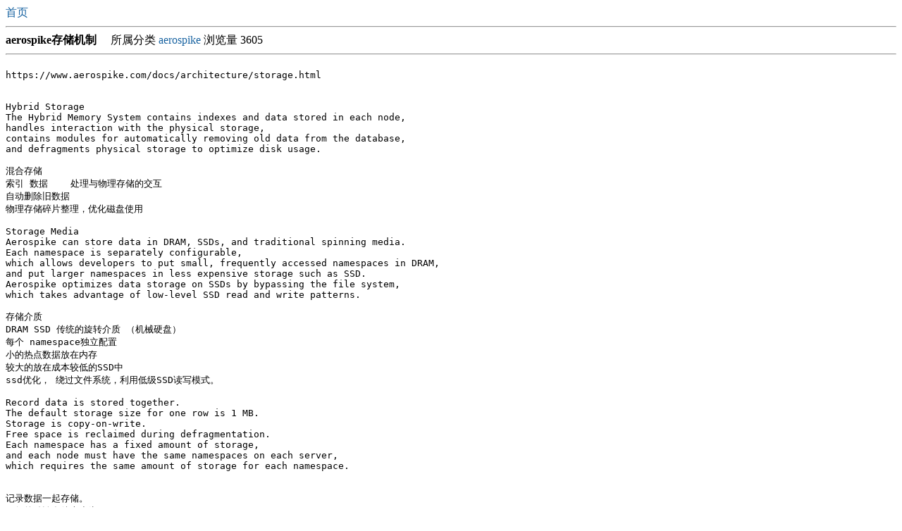

--- FILE ---
content_type: text/html;charset=UTF-8
request_url: http://codefun007.xyz/a/article_detail/291.htm
body_size: 9810
content:

<!DOCTYPE HTML>



<html>
<head>
<meta charset="UTF-8">
<meta name="viewport" content="width=device-width, initial-scale=1.0, user-scalable=0, minimum-scale=1.0, maximum-scale=1.0">

<meta name="keywords" content="代码和段子手">
<meta name="description" content="代码和段子手">

<title>文章详情|aerospike存储机制</title>

<style type="text/css"> 
pre{margin-top:21px;margin-bottom:21px;} 
a{text-decoration:none;color: #1863a1;}
</style> 

<link rel="shortcut icon" href="/favicon.ico" />
<link rel="bookmark"href="/favicon.ico" />

</head>















<div>

<a href="/"> 首页 </a> &nbsp;


</div>

<hr>



<b>aerospike存储机制</b>  

&nbsp;&nbsp;&nbsp;


所属分类 <a href='/a/category_articles/aerospike.htm'>aerospike</a>



浏览量 3605


<!--  
<hr>
发布时间 2019-03-20  修改时间 2019-03-20
-->
<hr>

<pre>
https://www.aerospike.com/docs/architecture/storage.html


Hybrid Storage
The Hybrid Memory System contains indexes and data stored in each node, 
handles interaction with the physical storage, 
contains modules for automatically removing old data from the database, 
and defragments physical storage to optimize disk usage.

混合存储
索引 数据    处理与物理存储的交互
自动删除旧数据
物理存储碎片整理，优化磁盘使用

Storage Media
Aerospike can store data in DRAM, SSDs, and traditional spinning media. 
Each namespace is separately configurable, 
which allows developers to put small, frequently accessed namespaces in DRAM, 
and put larger namespaces in less expensive storage such as SSD. 
Aerospike optimizes data storage on SSDs by bypassing the file system, 
which takes advantage of low-level SSD read and write patterns.

存储介质 
DRAM SSD 传统的旋转介质 （机械硬盘）
每个 namespace独立配置
小的热点数据放在内存
较大的放在成本较低的SSD中
ssd优化， 绕过文件系统，利用低级SSD读写模式。

Record data is stored together.
The default storage size for one row is 1 MB.
Storage is copy-on-write.
Free space is reclaimed during defragmentation.
Each namespace has a fixed amount of storage, 
and each node must have the same namespaces on each server, 
which requires the same amount of storage for each namespace.


记录数据一起存储。
一行的默认存储大小为1 MB。
存储 copy-on-write
在碎片整理期间回收空闲空间。
每个名称空间都有固定的存储空间，每个节点必须具有相同的名称空间，每个名称空间具有相同的存储空间。


DRAM without persistance, DRAM with storage persistance, or using Flash storage (SSDs). 
Persistent storage can also be a file on any storage device.


DRAM

Pure DRAM storage—without persistance
纯内存模式

Aerospike allocates data using JEMalloc, allows allocation into different pools. 
Long-term allocation such as for the storage layer, is separately allocatable. 
JEMalloc has exceptionally low fragmentation properties.

使用JEMalloc分配数据，允许分配到不同的池中。
JEMalloc具有非常低的碎片属性。


achieves high reliabliltiy by using multiple copies of DRAM. 
automatically reshards and replicates data on failure or during cluster node management
k-safety is obtained at a high level. 
When a node returns online, its data automatically populates from a copy.


Data on SSD/Flash

When a write ( update or insert ) has been received from the client, 
a latch is taken on the row to avoid two conflicting writes on the same record for this cluster

行锁， 避免写冲突

in the case of network partition, conflicting writes may be taken to provide availability, which are resolved later )
在网络分区的情况下，可能会使用冲突写来提供可用性，稍后会解决这个问题


 In some cluster states, data may also need to be read from other nodes and conflicts resolved. 
 在某些集群状态下，可能还需要从其他节点读取数据并解决冲突。
 
 After write validation, in-memory representations of the record update on the master. 
 The data to be written to a device is placed in a buffer for writing. 
 When the write buffer is full, it is queued to disk. 
 Write buffer size (which is the same as the maximum row size) 
 and write throughput determine the risk of uncommitted data, 
 and configuration parameters allow flushing of these buffers to limit potential data loss. 
 Replicas and their in-memory indexes then update. 
 After all in-memory copies update, the result returns to the client.
 
写验证之后，主记录更新完成
写缓冲区 ，缓冲区满了之后，排队写入磁盘
写缓冲区大小与最大行大小一致
刷新缓冲区，避免数据丢失
更新副本及其内存索引， 所有内存副本更新知乎，返回给客户端

支持的数据类型


integers
doubles
strings
blobs
lists
maps
geoJSON
natively serialized types

The name of the column is stored only once, 
and only 32K concurrent unique bin names are allowed in a namespace

If you require more bin names, use maps. 
Map allow you to store an arbitrary set of key-value pairs, 
and access those values in UDFs for efficiency.

如果需要多个bin，请使用MAP。Map存储任意键值对，在udf中访问这些值以提高效率。

Integers are stored as 8-byte quantities, which limits integer values in the current version. 
The Aerospike network protocol allows integers of variable size, which allows expansion. 
Aerospike stores strings as UTF-8. UTF-8 is more compact than unicode for many strings. 
To allow cross-language compatibility, 
client libraries convert the native character unicode to UTF-8, and back.

整数存储为8字节的数量。允许可变大小的整数，这允许扩展。
将字符串存储为UTF-8。对于许多字符串，UTF-8比unicode更紧凑。
为了允许跨语言兼容性，客户端库将本机字符unicode转换为UTF-8，然后再转换回来。

Binary objects (blobs) are most efficient in that they are size-limited only by the size of the total record. 
Some customers will use their own serializer, and possibly compress the object and store it directly. 
This means that data cannot be easily accessed using UDFs, 
nor can atomic operations for List and Map be used. 
Aerospike's storage compression feature avoids this side-effect of application-side compression.

二进制对象(blob)的效率最高，因为它们的大小仅受总记录大小的限制。
一些客户将使用自己的序列化器，并可能压缩对象并直接存储它。
这意味着不能使用udf轻松访问数据，也不能使用List和Map的原子操作。
Aerospike的存储压缩特性避免了应用程序端压缩的这种副作用。


Flash Optimization
The Aeropsike Defragmenter tracks the number of active records on each block on disk, 
and reclaims blocks that fall below a minimum level of use. 
The defragmentation system continually scans available blocks, 
and looks for blocks with a certain amount of free space.

Flash优化
碎片整理程序跟踪磁盘上每个块上的活动记录数量，并回收低于最低使用级别的块。
碎片整理系统不断地扫描可用的块，并寻找具有一定空闲空间的块。


Eviction Based on Storage
The Aerospike Evictor removes references to expired records, 
and reclaims memory when the system gets beyond a set high-water mark. 
When configuring a namespace, specify the maximum amount of DRAM avaliable to it 
and the default time-to-live (TTL) or expiration for its data.

回收器删除对过期记录的引用，并在系统超过设置的高水位时回收内存
在配置名称空间时，指定最大内存使用量 默认的生存时间(TTL) 或 过期时间。

The Evictor searches for expired data, frees the in-memory index, and releases the record on disk. 
It also tracks memory used by the namespace and if memory exceeds the set high-water mark, 
releases older although not necessarily expired records. 
By allowing the Evictor to remove old data when the system hits memory limitations, 
Aerospike can effectively be used as an LRU cache. 
Note that the age of a record is measured from the last time it was modified, 
and that the Application can override the default lifetime any time it writes data to the record. 
The Application may also tell the system that a particular record should never be automatically evicted.

回收器搜索过期数据，释放内存索引，并释放磁盘上的记录。
跟踪名称空间使内存使用，如果内存超过设置的高水位标记，则释放旧的记录，但不一定是过期的记录。
通过允许回收器在系统遇到内存限制时删除旧数据，可以有效地用作LRU缓存。
注意，记录的年龄是从最后一次修改记录时开始测量的，
应用程序可以在写入数据时覆盖默认的生存期。
应用程序还可以告诉系统，不应该自动删除特定的记录。
</pre>



<hr>



<a href='/a/article_detail/290.htm'> 上一篇 </a> 



&nbsp;&nbsp;&nbsp;


<a href='/a/article_detail/292.htm'> 下一篇 </a> 



<hr>


<a href='/a/article_detail/288.htm'> aerospike的一些限制 </a><br><br>

<a href='/a/article_detail/289.htm'> aerospike data-in-memory 机制说明 </a><br><br>

<a href='/a/article_detail/290.htm'> aerospike存储引擎配置实例 </a><br><br>



<a href='/a/article_detail/292.htm'> aerospike架构概述 </a><br><br>

<a href='/a/article_detail/293.htm'> aerospike缓冲和缓存机制 </a><br><br>

<a href='/a/article_detail/294.htm'> aerospike写入失败处理queue too deep </a><br><br>





